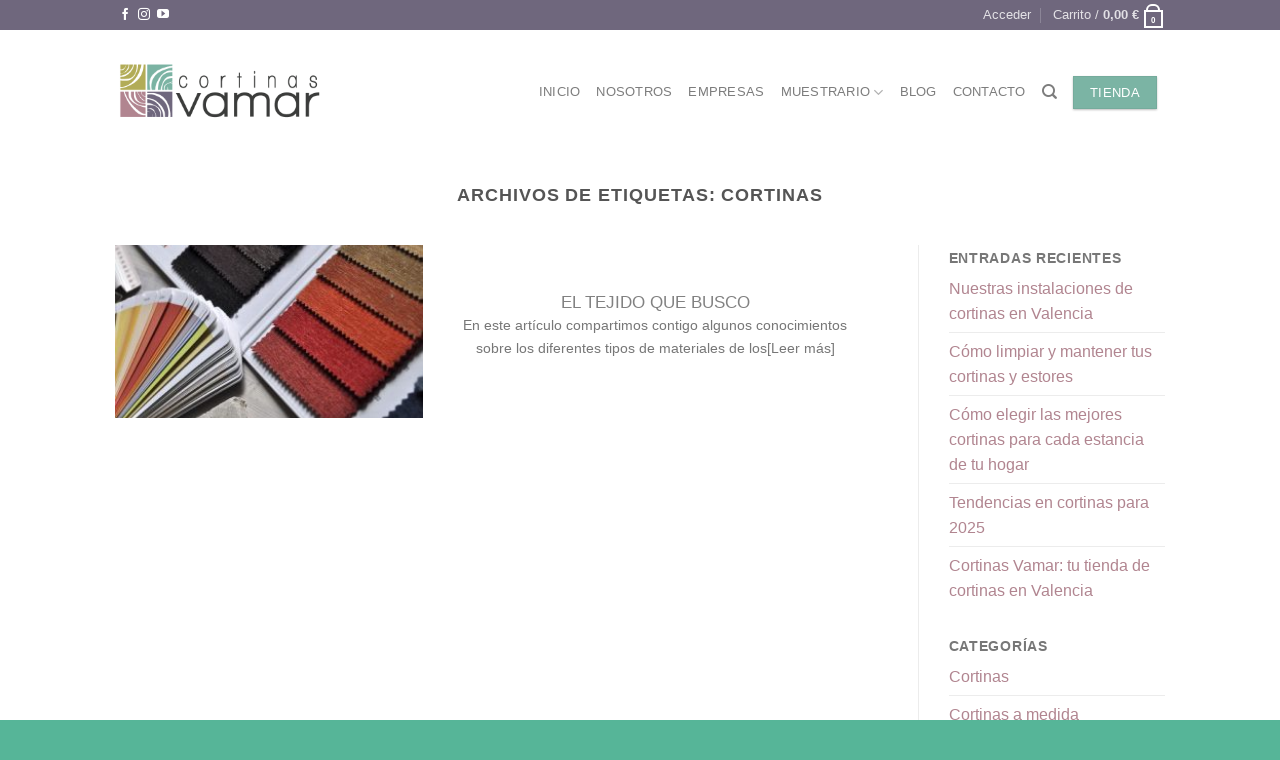

--- FILE ---
content_type: text/css
request_url: https://cortinasvamar.es/wp-content/themes/flatsome-child/style.css?ver=2.5
body_size: 316
content:
/*
Theme Name: Flatsome Child Theme
Theme URI: http://flatsome.uxthemes.com/
Description: This is a child theme for Flatsome
Author: UX Themes
Author URI: http: //www.uxthemes.com/
Template: flatsome
Version: 2.5
*/

/*************** ADD CUSTOM CSS HERE.   ***************/


/*----------- separacion menu principal ----------- */

ul.header-nav li {
    margin-left: 30px;
}


/*----------- negrita menu no ----------- */

ul.header-nav li a {
    text-transform: uppercase;
    font-size: 80%;
    font-weight: normal;
    padding: 10px 0px;
}

/*----------- Linea hr ----------- */

hr {
  height: 9px;
  border-top: 1px solid #a5a5a5;
  border-bottom: 1px solid #a5a5a5;

}



/*-----------displays none ----------- */


.woocommerce-result-count, .woocommerce-ordering {
    display: none;
    margin-bottom: 0px;
}

.tabbed-content {
    display: none;
}

.entry-meta {
    font-size: 90%;
    padding: 10px 0px;
    display: none;
}

.breadcrumb {
    font-size: 125%;
    text-transform: uppercase;
    display: none;
}




/*************** ¿? ***************/



h5 {
  margin-top: 0.35em;
  margin-bottom: 0.5em;
  font-size: 16px;
  line-height: 1.8;
  color: #818181 !important;
  letter-spacing: 0 !important;
  font-weight: normal !important;
}

.widget-title {
    text-transform: uppercase;
    font-size: 90% !important;
    font-weight: bold;
}


.product-category .header-title {
    margin-bottom: 0px;
    line-height: 100%;
    font-size: 30px !important;
}

.smallest-font {
    font-size: 10%;
    opacity: 0.85;
    display: none;
}


.right {
    float: right !important;
    text-align: justify;
}



.mfp-wrap {
    background: rgba(255, 255, 255, 0.8); 
}

.absolute-footer ul {
    margin: 0px 0px 10px;
    overflow: hidden;
    display: none;
}


/*-----------boton submit tamaño ----------- */

button, input {
    line-height: normal;
    font-size: 13px !important;
}



@media only screen and (max-width: 48em) {
/*************** ADD MOBILE ONLY CSS HERE  ***************/